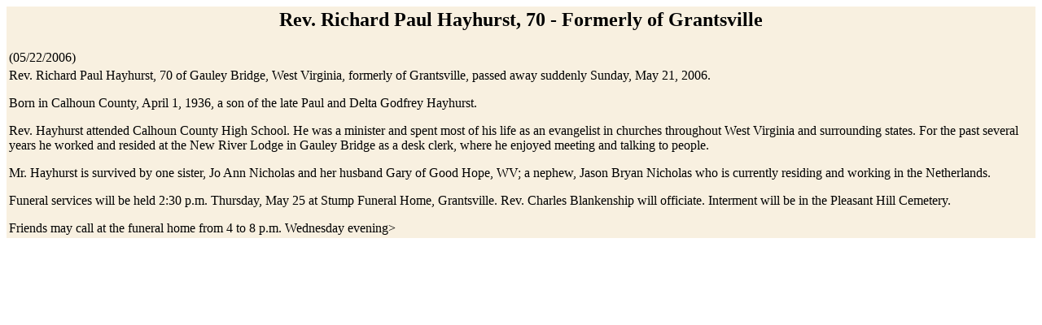

--- FILE ---
content_type: text/html; charset=UTF-8
request_url: https://www.hurherald.com/obits.php?id=19085
body_size: 1288
content:
<HTML><HEAD><TITLE></TITLE>
</HEAD><BODY bgcolor=white>
<TABLE bgcolor=#F8F0E0><TR><TD><CENTER><H2>Rev. Richard Paul Hayhurst, 70 - Formerly of Grantsville</H2></CENTER></TD></TR><TR><TD>(05/22/2006)</TD></TR><TR><TD>Rev. Richard Paul Hayhurst, 70 of Gauley Bridge, West Virginia, formerly of Grantsville, passed away suddenly Sunday, May 21, 2006.<P>

Born in Calhoun County, April 1, 1936, a son of the late Paul and Delta Godfrey Hayhurst.<P>

Rev. Hayhurst attended Calhoun County High School. He was a minister and spent most of his life as an evangelist in churches throughout West Virginia and surrounding states. For the past several years he worked and resided at the New River Lodge in Gauley Bridge as a desk clerk, where he enjoyed meeting and talking to people.<P>

Mr. Hayhurst is survived by one sister, Jo Ann Nicholas and her husband Gary of Good Hope, WV; a nephew, Jason Bryan Nicholas who is currently residing and working in the Netherlands.<P>

Funeral services will be held 2:30 p.m. Thursday, May 25 at Stump Funeral Home, Grantsville. Rev. Charles Blankenship will officiate. Interment will be in the Pleasant Hill Cemetery.<P>

Friends may call at the funeral home from 4 to 8 p.m. Wednesday evening><P>

</TD></TR></TABLE></BODY></HTML>
